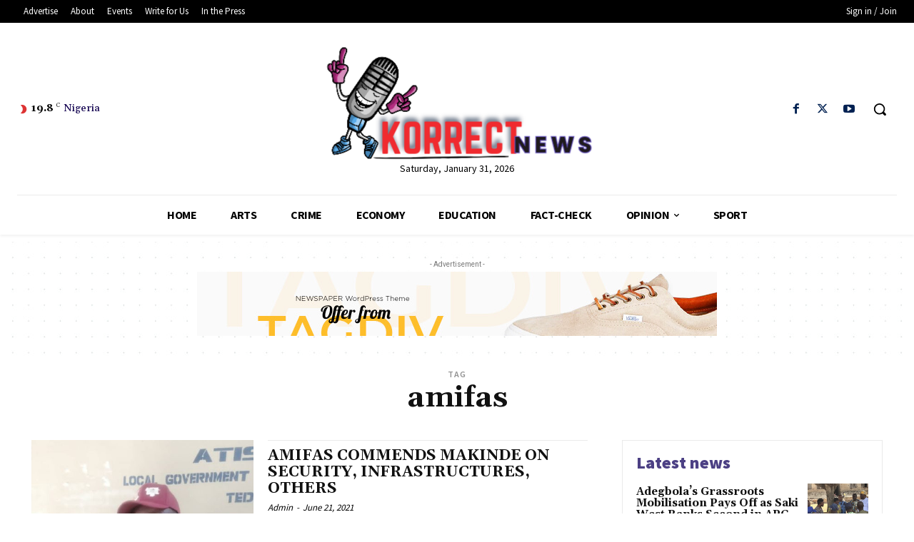

--- FILE ---
content_type: text/html; charset=utf-8
request_url: https://www.google.com/recaptcha/api2/aframe
body_size: 268
content:
<!DOCTYPE HTML><html><head><meta http-equiv="content-type" content="text/html; charset=UTF-8"></head><body><script nonce="9xrK3CLKsf0EDnpFPuGV1A">/** Anti-fraud and anti-abuse applications only. See google.com/recaptcha */ try{var clients={'sodar':'https://pagead2.googlesyndication.com/pagead/sodar?'};window.addEventListener("message",function(a){try{if(a.source===window.parent){var b=JSON.parse(a.data);var c=clients[b['id']];if(c){var d=document.createElement('img');d.src=c+b['params']+'&rc='+(localStorage.getItem("rc::a")?sessionStorage.getItem("rc::b"):"");window.document.body.appendChild(d);sessionStorage.setItem("rc::e",parseInt(sessionStorage.getItem("rc::e")||0)+1);localStorage.setItem("rc::h",'1769835414574');}}}catch(b){}});window.parent.postMessage("_grecaptcha_ready", "*");}catch(b){}</script></body></html>